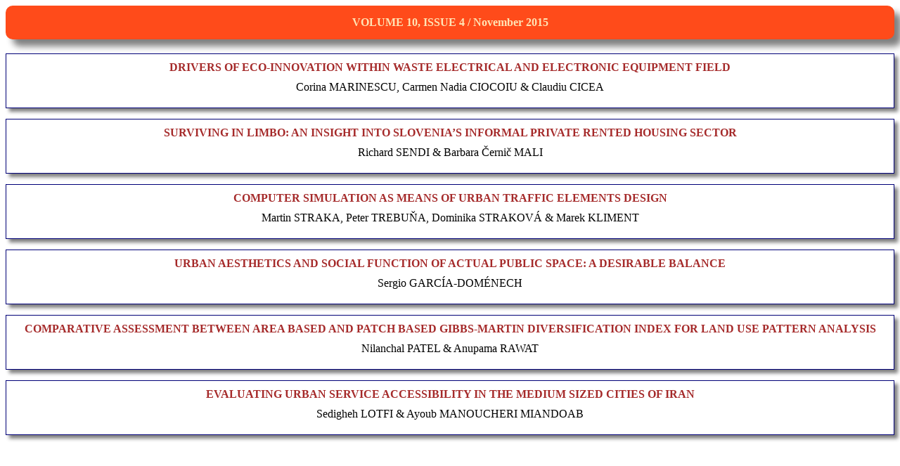

--- FILE ---
content_type: text/html
request_url: https://um.ase.ro/v10i4/v10i4.html
body_size: 954
content:
<!DOCTYPE html>
<html>
<head>
<title>THEORETICAL AND EMPIRICAL RESEARCHES IN URBAN MANAGEMENT</title>
<link rel="stylesheet" href="../css/terum.css">
<meta charset="UTF-8">
</head>
<body>
<h1 class=titlu>VOLUME 10, ISSUE  4 / November 2015</h1>
<div class=articol>
	<p class=titluarticol><a href="1.pdf" target="_blank">DRIVERS OF ECO-INNOVATION WITHIN WASTE ELECTRICAL AND ELECTRONIC EQUIPMENT FIELD</a></p>
	<p class=autori>Corina MARINESCU, Carmen Nadia CIOCOIU & Claudiu CICEA</p>
</div><div class=articol>
	<p class=titluarticol><a href="2.pdf" target="_blank">SURVIVING IN LIMBO: AN INSIGHT INTO SLOVENIA’S INFORMAL PRIVATE RENTED HOUSING SECTOR</a></p>
	<p class=autori>Richard SENDI & Barbara Černič MALI</p>
</div><div class=articol>
	<p class=titluarticol><a href="3.pdf" target="_blank">COMPUTER SIMULATION AS MEANS OF URBAN TRAFFIC ELEMENTS DESIGN</a></p>
	<p class=autori>Martin STRAKA, Peter TREBUŇA, Dominika STRAKOVÁ & Marek KLIMENT</p>
</div><div class=articol>
	<p class=titluarticol><a href="4.pdf" target="_blank">URBAN AESTHETICS AND SOCIAL FUNCTION OF ACTUAL PUBLIC SPACE: A DESIRABLE BALANCE</a></p>
	<p class=autori>Sergio GARCÍA-DOMÉNECH</p>
</div><div class=articol>
	<p class=titluarticol><a href="5.pdf" target="_blank">COMPARATIVE ASSESSMENT BETWEEN AREA BASED AND PATCH BASED GIBBS-MARTIN DIVERSIFICATION INDEX FOR LAND USE PATTERN ANALYSIS</a></p>
	<p class=autori>Nilanchal PATEL & Anupama RAWAT</p>
</div><div class=articol>
	<p class=titluarticol><a href="6.pdf" target="_blank">EVALUATING URBAN SERVICE ACCESSIBILITY IN THE MEDIUM SIZED CITIES OF IRAN</a></p>
	<p class=autori>Sedigheh LOTFI & Ayoub MANOUCHERI MIANDOAB</p>
</div>





</body>
</html>

--- FILE ---
content_type: text/css
request_url: https://um.ase.ro/css/terum.css
body_size: 2160
content:
* {font-family: Calibri;
	text-align:justify;
	box-sizing:border-box;
	}

.container {		width:95%;
				margin:0px auto;
							}
			
.antet {	
		margin-bottom:5px;
		margin-top:0px;
		padding:0px;
		font-size:3em;
		color:#ff4b1a;
		text-align:center;
		font-weight:bold;
		//background-color:#FFE4B5 ;}
	
.bandao {	
			height:50px;
			width: 100%;
			overflow: hidden;
			color:#ff4b1a;
			font-size:1em;
			font-weight:bold;}

.stanga {
		animation: scrollstanga 9s linear infinite;
		}


@keyframes scrollstanga {
  0% { transform: translatex(100%); }
  100% { transform: translatex(-100%); }
}


						  
.titlu {	width:100%;
		color: #FFE4B5;
		text-align:center;
		background: #ff4b1a;
		padding: 15px 0px;
		margin-left:auto;
		margin-right:auto;
		margin-bottom:20px;
		margin-top:0px;
		border-radius:10px;
		box-shadow:10px 10px 10px grey;
		font-size:1em;}
			

					
.centruv {	  display:flex;
			  flex-direction:column;
			  justify-content:center;
			  align-items:center;
		}
		
.centruo {display:flex;
		  justify-content:center;
		  align-items:center;}



.subsol {	background-color: #ff4b1a;
			color:white;
			font-size:0.9em;
			font-weight:bold;
			box-shadow:10px 10px 10px grey;
			margin-top:15px;
			margin-bottom:20px;
			padding:10px;}
	
.subsol p {	text-align:center;
			padding:0px;
			margin:3px;}

												
.statement{ 	
					margin:0px auto;
					padding:0px;
					width:100%;
					margin:20px 0px 20px 0px;;
					font-size:1em;
					font-weight:bold;
					text-align:center;
					padding:10px 10px;
					background: linear-gradient(#ffffcc, #ffffa3);
					color: black;
					border:1px solid #000077;
					border-radius:5px;
					box-shadow: 5px 5px 5px grey;}
									
								
h2	{		color:#A52A2A;
			text-align:center;
			font-size:1em;}					

.nume {		width:100%;
			margin-left:auto;
			margin-right:auto;
			color:black;
			background-color:white;
			border:1px solid #000077;
			border-radius:5px;
			box-shadow: 5px 5px 5px grey;
			text-align:center;
			padding:10px 0px;}

.mijloc{display:flex;
		gap:10px;}	

#cadru {flex-grow:4;
		flex-shrink:1;
		flex-basis:auto;
		border:0px;
		width:95%;
		margin:0px auto;
				}
							
#cadrucon {
			border: none;
        }	
		
.panoustanga {	flex:1;
				margin-left:auto;
				margin-right:auto;
				box-shadow:-5px 5px 5px  grey;
				border: 1px inset #000077;
				color:black;
				font-size:1em;
								}
		
.panoustanga p {	text-align:center;}
		
.panoustanga .pjust {	text-align:justify;
			padding: 0 5px;}

.panoustanga a {color:blue;}

.baze {	flex:1;	
		margin-left:auto;
		margin-right:auto;
		box-shadow:5px 5px 5px grey;
		border: 1px inset grey;
		color:#080b9a;
		}

.baze p {text-align:center;}


.info{		
		border:1px solid #000077;
		color:black;
		padding:0px 15px;
		font-size:1em;
		box-shadow:5px 5px 5px grey;
		margin:0px auto;
		}

.info h1 {	font-size:1.3em;
		font-weight:bold;
		color:#ff4b1a;
		padding:5px 10px;}

.info p  {	margin: 5px auto;
		font-size:1em;
		//font-weight:bold;
		padding:2px 10px;}


.info ul, .info ol {	
		font-size:1em;
				}
	
.info li {	padding:2px 10px
		}

.info a	{
		color:#000077;}

.info .pcentru{text-align:center;}
.imgcentrat {text-align:center;}
		
.articol {	
		border:1px solid #000077;
		color:black;
		box-shadow:5px 5px 5px grey;
		font-size:1em;
		margin:15px auto;
		padding:10px;
		}

.articol .autori {	text-align:center;
					margin:10px;
					}
.articol .titluarticol {text-align:center;
						margin:0px;
					}					
.articol .titluarticol a {	text-transform: uppercase;
							text-decoration:none;
							font-weight:bold;
							color:#A52A2A;}

.articol .titluarticol a:hover {color:#800000;}


.conanterioare {display:flex;
		flex-wrap:wrap;
		justify-content:space-between;}

.anterioare {	width:200px;
		border:1px solid #000077;
		color:#008080;
		box-shadow:5px 5px 5px grey;
		margin:15px 15px;
		padding:5px;}

.anterioare h1 {text-align:center; font-size:1em; padding:1px;margin:1px; color:#FFE4B5; background-color:#ff4b1a;
				}

.anterioare p {	text-align:center; 
		font-size:1em; 
		font-weight:bold;
		padding:1px;
		margin:1px;}

.anterioare a {text-decoration:none;
		color:black;}
		

			
#epminus, #prminus, #auminus, #csminus, #ciminus, #riminus, #smminus, #alminus, #psminus, #pcminus, #pfminus, #fcminus
		{display:none;
			position:relative;
		}
		
#epplus, #prplus, #auplus, #csplus, #ciplus, #riplus, #smplus, #alplus, #psplus, #pcplus, #pfplus, #fcplus {	
		display:inline-block;
		position:relative;
		}


#ep, #pr, #au, #cs, #ci, #ri, #sm, #al, #ps, #pc, #pf, #fc {display:none;}


.coloane {	display:flex;
			justify-content:space-between;
			flex-wrap:no-wrap;}
			
.continutcol{		
		//border:1px solid #000077;
		color:black;
		//padding:0px 15px;
		font-size:1em;
		//box-shadow:5px 5px 5px grey;
		margin:5px;
		width: 45%;
		flex-basis: 45%;
		flex-grow: 1;
		margin-top:10px;
		margin-bottom:10px;
		}
		
.continutcol .pcentru{text-align:center;}

.continutcol h2 {background-color:white;
				color:#A52A2A;
				padding:10px;
				margin:0px;}
.coloanaint {
		border:1px solid #000077;
		color:black;
		box-shadow:5px 5px 5px grey;
		width: 100%;
		}				
				
.navbar 	{background-color: #ff4b1a;
			font-weight:bold;
			display:flex;
			justify-content:flex-start;
			align-items:center;
			margin-bottom:15px;
}

.navbar-links ul{	margin:0;
					padding:0;
					display:flex;
								}
				
.navbar-links li {list-style-type:none; }

.navbar-links li  a { display: block;
					  color: #FFE4B5;
					  text-align: center;
					  padding: 1rem;
					  text-decoration: none;}
					  
.navbar-links li:hover {  background-color: #ff4b1a;
							
							}
.navbar-links li a:hover {  background-color: #FFE4B5;
							color:#ff4b1a; 
							}

.icon {color:#FFE4B5; 
				}

.toggle-button { padding:1rm;
				 padding:20px;
				 display:none;
				 }							

@media screen and (max-width: 600px) {
  .toggle-button {display:block;
				  }
 
   .navbar {	flex-direction:column;
			justify-items:center;
			align-items:center;
			}
			
  .navbar ul{ width:100%;
			  flex-direction:column;
			  align-items:flex-start;}
  .navbar-links { width:100%;
				  display:none;}
   .navbar-links li { width:100%;
					text-align:center;
				}
   .navbar-links li  a{ padding:0.5rm 1rm;}

   
   .mijloc{flex-wrap:wrap;}
				
}
@media screen and (max-width: 600px) {
nav.openNav .toggle-button {display:block;}
 
nav.openNav  .navbar {	flex-direction:column;
			justify-items:center;
			align-items:center;
			}
			
nav.openNav  .navbar ul{ width:100%;
			  flex-direction:column;
			  align-items:flex-start;}
nav.openNav  .navbar-links { width:100%;
				  display:block;}
nav.openNav   .navbar-links li { width:100%;
					text-align:center;
				}
nav.openNav   .navbar-links li  a{ padding:0.5rm 1rm; 
				}
			
}


